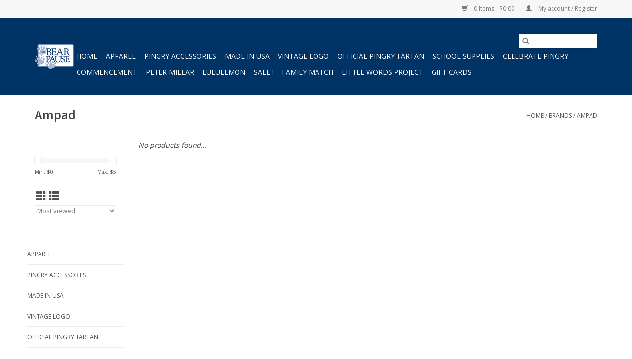

--- FILE ---
content_type: text/html;charset=utf-8
request_url: https://www.bearpause.org/brands/ampad/
body_size: 5918
content:
<!DOCTYPE html>
<html lang="us">
  <head>
    <meta charset="utf-8"/>
<!-- [START] 'blocks/head.rain' -->
<!--

  (c) 2008-2026 Lightspeed Netherlands B.V.
  http://www.lightspeedhq.com
  Generated: 24-01-2026 @ 12:49:16

-->
<link rel="canonical" href="https://www.bearpause.org/brands/ampad/"/>
<link rel="alternate" href="https://www.bearpause.org/index.rss" type="application/rss+xml" title="New products"/>
<meta name="robots" content="noodp,noydir"/>
<meta property="og:url" content="https://www.bearpause.org/brands/ampad/?source=facebook"/>
<meta property="og:site_name" content="The Bear Pause"/>
<meta property="og:title" content="Ampad"/>
<script src="https://www.googletagmanager.com/gtag/js?id=G-86Y4LGBNFZ"></script>
<script>
  window.dataLayer = window.dataLayer || [];
    function gtag(){dataLayer.push(arguments);}
    gtag('js', new Date());

    gtag('config', 'G-86Y4LGBNFZ');
</script>
<script src="https://www.googletagmanager.com/gtag/js?id=G-86Y4LGBNFZ&"></script>
<!--[if lt IE 9]>
<script src="https://cdn.shoplightspeed.com/assets/html5shiv.js?2025-02-20"></script>
<![endif]-->
<!-- [END] 'blocks/head.rain' -->
    <title>Ampad - The Bear Pause</title>
    <meta name="description" content="" />
    <meta name="keywords" content="Ampad" />
    <meta http-equiv="X-UA-Compatible" content="IE=edge,chrome=1">
    <meta name="viewport" content="width=device-width, initial-scale=1.0">
    <meta name="apple-mobile-web-app-capable" content="yes">
    <meta name="apple-mobile-web-app-status-bar-style" content="black">

    <link rel="shortcut icon" href="https://cdn.shoplightspeed.com/shops/634918/themes/3581/v/281755/assets/favicon.ico?20210624183238" type="image/x-icon" />
    <link href='//fonts.googleapis.com/css?family=Open%20Sans:400,300,600' rel='stylesheet' type='text/css'>
    <link href='//fonts.googleapis.com/css?family=Open%20Sans:400,300,600' rel='stylesheet' type='text/css'>
    <link rel="shortcut icon" href="https://cdn.shoplightspeed.com/shops/634918/themes/3581/v/281755/assets/favicon.ico?20210624183238" type="image/x-icon" />
    <link rel="stylesheet" href="https://cdn.shoplightspeed.com/shops/634918/themes/3581/assets/bootstrap-min.css?2023101015470920200921071828" />
    <link rel="stylesheet" href="https://cdn.shoplightspeed.com/shops/634918/themes/3581/assets/style.css?2023101015470920200921071828" />
    <link rel="stylesheet" href="https://cdn.shoplightspeed.com/shops/634918/themes/3581/assets/settings.css?2023101015470920200921071828" />
    <link rel="stylesheet" href="https://cdn.shoplightspeed.com/assets/gui-2-0.css?2025-02-20" />
    <link rel="stylesheet" href="https://cdn.shoplightspeed.com/assets/gui-responsive-2-0.css?2025-02-20" />
    <link rel="stylesheet" href="https://cdn.shoplightspeed.com/shops/634918/themes/3581/assets/custom.css?2023101015470920200921071828" />
        <link rel="stylesheet" href="https://cdn.shoplightspeed.com/shops/634918/themes/3581/assets/tutorial.css?2023101015470920200921071828" />
    
    <script src="https://cdn.shoplightspeed.com/assets/jquery-1-9-1.js?2025-02-20"></script>
    <script src="https://cdn.shoplightspeed.com/assets/jquery-ui-1-10-1.js?2025-02-20"></script>

    <script type="text/javascript" src="https://cdn.shoplightspeed.com/shops/634918/themes/3581/assets/global.js?2023101015470920200921071828"></script>
		<script type="text/javascript" src="https://cdn.shoplightspeed.com/shops/634918/themes/3581/assets/bootstrap-min.js?2023101015470920200921071828"></script>
    <script type="text/javascript" src="https://cdn.shoplightspeed.com/shops/634918/themes/3581/assets/jcarousel.js?2023101015470920200921071828"></script>
    <script type="text/javascript" src="https://cdn.shoplightspeed.com/assets/gui.js?2025-02-20"></script>
    <script type="text/javascript" src="https://cdn.shoplightspeed.com/assets/gui-responsive-2-0.js?2025-02-20"></script>

    <script type="text/javascript" src="https://cdn.shoplightspeed.com/shops/634918/themes/3581/assets/share42.js?2023101015470920200921071828"></script>

    <!--[if lt IE 9]>
    <link rel="stylesheet" href="https://cdn.shoplightspeed.com/shops/634918/themes/3581/assets/style-ie.css?2023101015470920200921071828" />
    <![endif]-->
    <link rel="stylesheet" media="print" href="https://cdn.shoplightspeed.com/shops/634918/themes/3581/assets/print-min.css?2023101015470920200921071828" />
  </head>
  <body class="tutorial--on">
    <header>
  <div class="topnav">
    <div class="container">
      
      <div class="right">
        <span role="region" aria-label="Cart">
          <a href="https://www.bearpause.org/cart/" title="Cart" class="cart">
            <span class="glyphicon glyphicon-shopping-cart"></span>
            0 Items - $0.00
          </a>
        </span>
        <span>
          <a href="https://www.bearpause.org/account/" title="My account" class="my-account">
            <span class="glyphicon glyphicon-user"></span>
                        	My account / Register
                      </a>
        </span>
      </div>
    </div>
  </div>

  <div class="navigation container">
    <div class="align">
      <div class="burger">
        <button type="button" aria-label="Open menu">
          <img src="https://cdn.shoplightspeed.com/shops/634918/themes/3581/assets/hamburger.png?20210721132605" width="32" height="32" alt="Menu">
        </button>
      </div>

              <div class="vertical logo">
          <a href="https://www.bearpause.org/" title="The Bear Pause @ Pingry">
            <img src="https://cdn.shoplightspeed.com/shops/634918/themes/3581/v/33865/assets/logo.png?20210624150843" alt="The Bear Pause @ Pingry" />
          </a>
        </div>
      
      <nav class="nonbounce desktop vertical">
        <form action="https://www.bearpause.org/search/" method="get" id="formSearch" role="search">
          <input type="text" name="q" autocomplete="off" value="" aria-label="Search" />
          <button type="submit" class="search-btn" title="Search">
            <span class="glyphicon glyphicon-search"></span>
          </button>
        </form>
        <ul region="navigation" aria-label=Navigation menu>
          <li class="item home ">
            <a class="itemLink" href="https://www.bearpause.org/">Home</a>
          </li>
          
                    	<li class="item sub">
              <a class="itemLink" href="https://www.bearpause.org/apparel/" title="Apparel">
                Apparel
              </a>
                            	<span class="glyphicon glyphicon-play"></span>
                <ul class="subnav">
                                      <li class="subitem">
                      <a class="subitemLink" href="https://www.bearpause.org/apparel/youth/" title="Youth">Youth</a>
                                              <ul class="subnav">
                                                      <li class="subitem">
                              <a class="subitemLink" href="https://www.bearpause.org/apparel/youth/sweatshirt/" title="Sweatshirt">Sweatshirt</a>
                            </li>
                                                      <li class="subitem">
                              <a class="subitemLink" href="https://www.bearpause.org/apparel/youth/t-shirt/" title="T-shirt">T-shirt</a>
                            </li>
                                                      <li class="subitem">
                              <a class="subitemLink" href="https://www.bearpause.org/apparel/youth/headwear/" title="Headwear">Headwear</a>
                            </li>
                                                      <li class="subitem">
                              <a class="subitemLink" href="https://www.bearpause.org/apparel/youth/outer-wear/" title="Outer wear">Outer wear</a>
                            </li>
                                                      <li class="subitem">
                              <a class="subitemLink" href="https://www.bearpause.org/apparel/youth/pants-and-leggins/" title="Pants and leggins">Pants and leggins</a>
                            </li>
                                                      <li class="subitem">
                              <a class="subitemLink" href="https://www.bearpause.org/apparel/youth/shorts/" title="Shorts">Shorts</a>
                            </li>
                                                      <li class="subitem">
                              <a class="subitemLink" href="https://www.bearpause.org/apparel/youth/polos/" title="Polos">Polos</a>
                            </li>
                                                      <li class="subitem">
                              <a class="subitemLink" href="https://www.bearpause.org/apparel/youth/accessories/" title="Accessories">Accessories</a>
                            </li>
                                                      <li class="subitem">
                              <a class="subitemLink" href="https://www.bearpause.org/apparel/youth/baby-toddler/" title="Baby/Toddler">Baby/Toddler</a>
                            </li>
                                                  </ul>
                                          </li>
                	                    <li class="subitem">
                      <a class="subitemLink" href="https://www.bearpause.org/apparel/sweatshirt/" title="Sweatshirt">Sweatshirt</a>
                                              <ul class="subnav">
                                                      <li class="subitem">
                              <a class="subitemLink" href="https://www.bearpause.org/apparel/sweatshirt/women/" title="Women">Women</a>
                            </li>
                                                      <li class="subitem">
                              <a class="subitemLink" href="https://www.bearpause.org/apparel/sweatshirt/men/" title="Men">Men</a>
                            </li>
                                                      <li class="subitem">
                              <a class="subitemLink" href="https://www.bearpause.org/apparel/sweatshirt/lightweight/" title="Lightweight">Lightweight</a>
                            </li>
                                                  </ul>
                                          </li>
                	                    <li class="subitem">
                      <a class="subitemLink" href="https://www.bearpause.org/apparel/t-shirt/" title="T-shirt">T-shirt</a>
                                              <ul class="subnav">
                                                      <li class="subitem">
                              <a class="subitemLink" href="https://www.bearpause.org/apparel/t-shirt/performance/" title="Performance">Performance</a>
                            </li>
                                                      <li class="subitem">
                              <a class="subitemLink" href="https://www.bearpause.org/apparel/t-shirt/traditional/" title="Traditional">Traditional</a>
                            </li>
                                                  </ul>
                                          </li>
                	                    <li class="subitem">
                      <a class="subitemLink" href="https://www.bearpause.org/apparel/headwear/" title="Headwear">Headwear</a>
                                              <ul class="subnav">
                                                      <li class="subitem">
                              <a class="subitemLink" href="https://www.bearpause.org/apparel/headwear/caps/" title="Caps">Caps</a>
                            </li>
                                                      <li class="subitem">
                              <a class="subitemLink" href="https://www.bearpause.org/apparel/headwear/winter-hats/" title="Winter hats">Winter hats</a>
                            </li>
                                                  </ul>
                                          </li>
                	                    <li class="subitem">
                      <a class="subitemLink" href="https://www.bearpause.org/apparel/outer-wear/" title="Outer Wear">Outer Wear</a>
                                              <ul class="subnav">
                                                      <li class="subitem">
                              <a class="subitemLink" href="https://www.bearpause.org/apparel/outer-wear/adult/" title="Adult">Adult</a>
                            </li>
                                                  </ul>
                                          </li>
                	                    <li class="subitem">
                      <a class="subitemLink" href="https://www.bearpause.org/apparel/1-4-zip/" title="1/4 Zip">1/4 Zip</a>
                                          </li>
                	                    <li class="subitem">
                      <a class="subitemLink" href="https://www.bearpause.org/apparel/socks/" title="Socks">Socks</a>
                                          </li>
                	                    <li class="subitem">
                      <a class="subitemLink" href="https://www.bearpause.org/apparel/accessories/" title="Accessories">Accessories</a>
                                          </li>
                	                    <li class="subitem">
                      <a class="subitemLink" href="https://www.bearpause.org/apparel/pants-and-leggings/" title="Pants and Leggings">Pants and Leggings</a>
                                              <ul class="subnav">
                                                      <li class="subitem">
                              <a class="subitemLink" href="https://www.bearpause.org/apparel/pants-and-leggings/mens/" title="Men&#039;s">Men&#039;s</a>
                            </li>
                                                      <li class="subitem">
                              <a class="subitemLink" href="https://www.bearpause.org/apparel/pants-and-leggings/womens/" title="Women&#039;s">Women&#039;s</a>
                            </li>
                                                  </ul>
                                          </li>
                	                    <li class="subitem">
                      <a class="subitemLink" href="https://www.bearpause.org/apparel/shorts/" title="Shorts">Shorts</a>
                                              <ul class="subnav">
                                                      <li class="subitem">
                              <a class="subitemLink" href="https://www.bearpause.org/apparel/shorts/mens/" title="Men&#039;s">Men&#039;s</a>
                            </li>
                                                      <li class="subitem">
                              <a class="subitemLink" href="https://www.bearpause.org/apparel/shorts/womens/" title="Women&#039;s">Women&#039;s</a>
                            </li>
                                                  </ul>
                                          </li>
                	                    <li class="subitem">
                      <a class="subitemLink" href="https://www.bearpause.org/apparel/polos/" title="Polo&#039;s">Polo&#039;s</a>
                                              <ul class="subnav">
                                                      <li class="subitem">
                              <a class="subitemLink" href="https://www.bearpause.org/apparel/polos/men/" title="Men">Men</a>
                            </li>
                                                      <li class="subitem">
                              <a class="subitemLink" href="https://www.bearpause.org/apparel/polos/women/" title="Women">Women</a>
                            </li>
                                                  </ul>
                                          </li>
                	              	</ul>
                          </li>
                    	<li class="item sub">
              <a class="itemLink" href="https://www.bearpause.org/pingry-accessories/" title="Pingry Accessories">
                Pingry Accessories
              </a>
                            	<span class="glyphicon glyphicon-play"></span>
                <ul class="subnav">
                                      <li class="subitem">
                      <a class="subitemLink" href="https://www.bearpause.org/pingry-accessories/electronics/" title="Electronics">Electronics</a>
                                          </li>
                	                    <li class="subitem">
                      <a class="subitemLink" href="https://www.bearpause.org/pingry-accessories/blankets-pillows-towels/" title="Blankets/Pillows/Towels">Blankets/Pillows/Towels</a>
                                          </li>
                	                    <li class="subitem">
                      <a class="subitemLink" href="https://www.bearpause.org/pingry-accessories/drinkware/" title="Drinkware">Drinkware</a>
                                          </li>
                	                    <li class="subitem">
                      <a class="subitemLink" href="https://www.bearpause.org/pingry-accessories/frames/" title="Frames">Frames</a>
                                          </li>
                	                    <li class="subitem">
                      <a class="subitemLink" href="https://www.bearpause.org/pingry-accessories/key-chains/" title="Key chains">Key chains</a>
                                          </li>
                	                    <li class="subitem">
                      <a class="subitemLink" href="https://www.bearpause.org/pingry-accessories/plush-toys/" title="Plush toys">Plush toys</a>
                                          </li>
                	                    <li class="subitem">
                      <a class="subitemLink" href="https://www.bearpause.org/pingry-accessories/backpacks-tote-bags/" title="Backpacks/tote bags">Backpacks/tote bags</a>
                                          </li>
                	                    <li class="subitem">
                      <a class="subitemLink" href="https://www.bearpause.org/pingry-accessories/ornaments/" title="Ornaments">Ornaments</a>
                                          </li>
                	                    <li class="subitem">
                      <a class="subitemLink" href="https://www.bearpause.org/pingry-accessories/writing-instruments/" title="Writing instruments">Writing instruments</a>
                                          </li>
                	                    <li class="subitem">
                      <a class="subitemLink" href="https://www.bearpause.org/pingry-accessories/decals-magnets/" title="Decals/magnets">Decals/magnets</a>
                                          </li>
                	                    <li class="subitem">
                      <a class="subitemLink" href="https://www.bearpause.org/pingry-accessories/games/" title="Games">Games</a>
                                          </li>
                	                    <li class="subitem">
                      <a class="subitemLink" href="https://www.bearpause.org/pingry-accessories/smathers-branson/" title="Smathers &amp; Branson">Smathers &amp; Branson</a>
                                          </li>
                	                    <li class="subitem">
                      <a class="subitemLink" href="https://www.bearpause.org/pingry-accessories/cuff-links-jewelry/" title="Cuff Links/jewelry">Cuff Links/jewelry</a>
                                          </li>
                	                    <li class="subitem">
                      <a class="subitemLink" href="https://www.bearpause.org/pingry-accessories/baby/" title="Baby">Baby</a>
                                          </li>
                	                    <li class="subitem">
                      <a class="subitemLink" href="https://www.bearpause.org/pingry-accessories/misc/" title="Misc.">Misc.</a>
                                          </li>
                	                    <li class="subitem">
                      <a class="subitemLink" href="https://www.bearpause.org/pingry-accessories/pets/" title="Pets">Pets</a>
                                          </li>
                	                    <li class="subitem">
                      <a class="subitemLink" href="https://www.bearpause.org/pingry-accessories/home-decor/" title="Home Decor">Home Decor</a>
                                          </li>
                	              	</ul>
                          </li>
                    	<li class="item">
              <a class="itemLink" href="https://www.bearpause.org/made-in-usa/" title=" Made in USA">
                 Made in USA
              </a>
                          </li>
                    	<li class="item">
              <a class="itemLink" href="https://www.bearpause.org/vintage-logo/" title="Vintage Logo">
                Vintage Logo
              </a>
                          </li>
                    	<li class="item">
              <a class="itemLink" href="https://www.bearpause.org/official-pingry-tartan/" title="Official Pingry Tartan">
                Official Pingry Tartan
              </a>
                          </li>
                    	<li class="item">
              <a class="itemLink" href="https://www.bearpause.org/school-supplies/" title="School Supplies">
                School Supplies
              </a>
                          </li>
                    	<li class="item">
              <a class="itemLink" href="https://www.bearpause.org/celebrate-pingry/" title="Celebrate Pingry">
                Celebrate Pingry
              </a>
                          </li>
                    	<li class="item">
              <a class="itemLink" href="https://www.bearpause.org/commencement/" title="Commencement">
                Commencement
              </a>
                          </li>
                    	<li class="item">
              <a class="itemLink" href="https://www.bearpause.org/peter-millar/" title="Peter Millar">
                Peter Millar
              </a>
                          </li>
                    	<li class="item">
              <a class="itemLink" href="https://www.bearpause.org/lululemon/" title="lululemon">
                lululemon
              </a>
                          </li>
                    	<li class="item">
              <a class="itemLink" href="https://www.bearpause.org/sale/" title="Sale !">
                Sale !
              </a>
                          </li>
                    	<li class="item">
              <a class="itemLink" href="https://www.bearpause.org/family-match/" title="Family Match">
                Family Match
              </a>
                          </li>
                    	<li class="item">
              <a class="itemLink" href="https://www.bearpause.org/little-words-project/" title="little words project">
                little words project
              </a>
                          </li>
          
                    <li class="item">
            <a class="itemLink" href="https://www.bearpause.org/giftcard/" title="Gift cards">Gift cards</a>
          </li>
          
          
          
                  </ul>

        <span class="glyphicon glyphicon-remove"></span>
      </nav>
    </div>
  </div>
</header>

    <div class="wrapper">
      <div class="container content" role="main">
                <div class="page-title row">
  <div class="col-sm-6 col-md-6">
    <h1>Ampad</h1>
  </div>
  <div class="col-sm-6 col-md-6 breadcrumbs text-right" role="nav" aria-label="Breadcrumbs">
  <a href="https://www.bearpause.org/" title="Home">Home</a>

      / <a href="https://www.bearpause.org/brands/" >Brands</a>
      / <a href="https://www.bearpause.org/brands/ampad/" aria-current="true">Ampad</a>
  </div>

  </div>
<div class="products row">
  <div class="col-md-2 sidebar" role="complementary">
    <div class="row sort">
      <form action="https://www.bearpause.org/brands/ampad/" method="get" id="filter_form" class="col-xs-12 col-sm-12">
        <input type="hidden" name="mode" value="grid" id="filter_form_mode" />
        <input type="hidden" name="limit" value="12" id="filter_form_limit" />
        <input type="hidden" name="sort" value="popular" id="filter_form_sort" />
        <input type="hidden" name="max" value="5" id="filter_form_max" />
        <input type="hidden" name="min" value="0" id="filter_form_min" />

        <div class="price-filter" aria-hidden="true">
          <div class="sidebar-filter-slider">
            <div id="collection-filter-price"></div>
          </div>
          <div class="price-filter-range clear">
            <div class="min">Min: $<span>0</span></div>
            <div class="max">Max: $<span>5</span></div>
          </div>
        </div>

        <div class="modes hidden-xs hidden-sm">
          <a href="?mode=grid" aria-label="Grid view"><i class="glyphicon glyphicon-th" role="presentation"></i></a>
          <a href="?mode=list" aria-label="List view"><i class="glyphicon glyphicon-th-list" role="presentation"></i></a>
        </div>

        <select name="sort" onchange="$('#formSortModeLimit').submit();" aria-label="Sort by">
                    	<option value="popular" selected="selected">Most viewed</option>
                    	<option value="newest">Newest products</option>
                    	<option value="lowest">Lowest price</option>
                    	<option value="highest">Highest price</option>
                    	<option value="asc">Name ascending</option>
                    	<option value="desc">Name descending</option>
                  </select>

        
              </form>
  	</div>

    			<div class="row" role="navigation" aria-label="Categories">
				<ul>
  				    				<li class="item">
              <span class="arrow"></span>
              <a href="https://www.bearpause.org/apparel/" class="itemLink"  title="Apparel">
                Apparel               </a>

                  				</li>
  				    				<li class="item">
              <span class="arrow"></span>
              <a href="https://www.bearpause.org/pingry-accessories/" class="itemLink"  title="Pingry Accessories">
                Pingry Accessories               </a>

                  				</li>
  				    				<li class="item">
              <span class="arrow"></span>
              <a href="https://www.bearpause.org/made-in-usa/" class="itemLink"  title=" Made in USA">
                 Made in USA               </a>

                  				</li>
  				    				<li class="item">
              <span class="arrow"></span>
              <a href="https://www.bearpause.org/vintage-logo/" class="itemLink"  title="Vintage Logo">
                Vintage Logo               </a>

                  				</li>
  				    				<li class="item">
              <span class="arrow"></span>
              <a href="https://www.bearpause.org/official-pingry-tartan/" class="itemLink"  title="Official Pingry Tartan">
                Official Pingry Tartan               </a>

                  				</li>
  				    				<li class="item">
              <span class="arrow"></span>
              <a href="https://www.bearpause.org/school-supplies/" class="itemLink"  title="School Supplies">
                School Supplies               </a>

                  				</li>
  				    				<li class="item">
              <span class="arrow"></span>
              <a href="https://www.bearpause.org/celebrate-pingry/" class="itemLink"  title="Celebrate Pingry">
                Celebrate Pingry               </a>

                  				</li>
  				    				<li class="item">
              <span class="arrow"></span>
              <a href="https://www.bearpause.org/commencement/" class="itemLink"  title="Commencement">
                Commencement               </a>

                  				</li>
  				    				<li class="item">
              <span class="arrow"></span>
              <a href="https://www.bearpause.org/peter-millar/" class="itemLink"  title="Peter Millar">
                Peter Millar               </a>

                  				</li>
  				    				<li class="item">
              <span class="arrow"></span>
              <a href="https://www.bearpause.org/lululemon/" class="itemLink"  title="lululemon">
                lululemon               </a>

                  				</li>
  				    				<li class="item">
              <span class="arrow"></span>
              <a href="https://www.bearpause.org/sale/" class="itemLink"  title="Sale !">
                Sale !               </a>

                  				</li>
  				    				<li class="item">
              <span class="arrow"></span>
              <a href="https://www.bearpause.org/family-match/" class="itemLink"  title="Family Match">
                Family Match               </a>

                  				</li>
  				    				<li class="item">
              <span class="arrow"></span>
              <a href="https://www.bearpause.org/little-words-project/" class="itemLink"  title="little words project">
                little words project               </a>

                  				</li>
  				  			</ul>
      </div>
		  </div>

  <div class="col-sm-12 col-md-10" role="region" aria-label="Product Listing">
            	<div class="no-products-found">No products found...</div>
      </div>
</div>


<script type="text/javascript">
  $(function(){
    $('#filter_form input, #filter_form select').change(function(){
      $(this).closest('form').submit();
    });

    $("#collection-filter-price").slider({
      range: true,
      min: 0,
      max: 5,
      values: [0, 5],
      step: 1,
      slide: function(event, ui) {
    		$('.sidebar-filter-range .min span').html(ui.values[0]);
    		$('.sidebar-filter-range .max span').html(ui.values[1]);

    		$('#filter_form_min').val(ui.values[0]);
    		$('#filter_form_max').val(ui.values[1]);
  		},
    	stop: function(event, ui) {
    		$('#filter_form').submit();
  		}
    });
  });
</script>
      </div>

      <footer>
  <hr class="full-width" />
  <div class="container">
    <div class="social row">
              <form id="formNewsletter" action="https://www.bearpause.org/account/newsletter/" method="post" class="newsletter col-xs-12 col-sm-7 col-md-7">
          <label class="title" for="formNewsletterEmail">Sign up for our newsletter:</label>
          <input type="hidden" name="key" value="f3170ef1b0d71d19aac390a7c0bf5ffc" />
          <input type="text" name="email" id="formNewsletterEmail" value="" placeholder="E-mail"/>
          <button
            type="submit"
            class="btn glyphicon glyphicon-send"
            title="Subscribe"
          >
            <span>Subscribe</span>
          </button>
        </form>
      
          </div>

    <hr class="full-width" />

    <div class="links row">
      <div class="col-xs-12 col-sm-3 col-md-3" role="article" aria-label="Customer service links">
        <label class="footercollapse" for="_1">
          <strong>Customer service</strong>
          <span class="glyphicon glyphicon-chevron-down hidden-sm hidden-md hidden-lg"></span>
        </label>
        <input class="footercollapse_input hidden-md hidden-lg hidden-sm" id="_1" type="checkbox">
        <div class="list">
          <ul class="no-underline no-list-style">
                          <li>
                <a href="https://www.bearpause.org/service/about/" title="About us" >
                  About us
                </a>
              </li>
                          <li>
                <a href="https://www.bearpause.org/service/privacy-policy/" title="Privacy Policy" >
                  Privacy Policy
                </a>
              </li>
                          <li>
                <a href="https://www.bearpause.org/service/payment-methods/" title="Payment Methods" >
                  Payment Methods
                </a>
              </li>
                          <li>
                <a href="https://www.bearpause.org/service/shipping-returns/" title="Shipping &amp; Returns" >
                  Shipping &amp; Returns
                </a>
              </li>
                          <li>
                <a href="https://www.bearpause.org/service/" title="Frequently Asked Questions" >
                  Frequently Asked Questions
                </a>
              </li>
                      </ul>
        </div>
      </div>

      <div class="col-xs-12 col-sm-3 col-md-3" role="article" aria-label="Products links">
    		<label class="footercollapse" for="_2">
        	<strong>Products</strong>
          <span class="glyphicon glyphicon-chevron-down hidden-sm hidden-md hidden-lg"></span>
        </label>
        <input class="footercollapse_input hidden-md hidden-lg hidden-sm" id="_2" type="checkbox">
        <div class="list">
          <ul>
            <li><a href="https://www.bearpause.org/collection/" title="All products">All products</a></li>
            <li><a href="https://www.bearpause.org/giftcard/" title="Gift cards">Gift cards</a></li>            <li><a href="https://www.bearpause.org/collection/?sort=newest" title="New products">New products</a></li>
            <li><a href="https://www.bearpause.org/collection/offers/" title="Offers">Offers</a></li>
                        <li><a href="https://www.bearpause.org/tags/" title="Tags">Tags</a></li>            <li><a href="https://www.bearpause.org/index.rss" title="RSS feed">RSS feed</a></li>
          </ul>
        </div>
      </div>

      <div class="col-xs-12 col-sm-3 col-md-3" role="article" aria-label="My account links">
        <label class="footercollapse" for="_3">
        	<strong>
          	          		My account
          	        	</strong>
          <span class="glyphicon glyphicon-chevron-down hidden-sm hidden-md hidden-lg"></span>
        </label>
        <input class="footercollapse_input hidden-md hidden-lg hidden-sm" id="_3" type="checkbox">

        <div class="list">
          <ul>
            
                        	            		<li><a href="https://www.bearpause.org/account/" title="Register">Register</a></li>
            	                        	            		<li><a href="https://www.bearpause.org/account/orders/" title="My orders">My orders</a></li>
            	                        	                        	                        	                      </ul>
        </div>
      </div>

      <div class="col-xs-12 col-sm-3 col-md-3" role="article" aria-label="Company info">
      	<label class="footercollapse" for="_4">
      		<strong>
                        	The Bear Pause
                      </strong>
          <span class="glyphicon glyphicon-chevron-down hidden-sm hidden-md hidden-lg"></span>
        </label>
        <input class="footercollapse_input hidden-md hidden-lg hidden-sm" id="_4" type="checkbox">

        <div class="list">
        	          	<span class="contact-description">The Pingry School online store.</span>
                  	          	<div class="contact" role="group" aria-label="Phone number: 9086475555 ext.1278">
            	<span class="glyphicon glyphicon-earphone"></span>
            	9086475555 ext.1278
          	</div>
        	        	          	<div class="contact">
            	<span class="glyphicon glyphicon-envelope"></span>
            	<a href="/cdn-cgi/l/email-protection#e68489898d9592899483a6968f8881949fc8899481" title="Email" aria-label="Email: bookstore@pingry.org">
              	<span class="__cf_email__" data-cfemail="ef8d8080849c9b809d8aaf9f8681889d96c1809d88">[email&#160;protected]</span>
            	</a>
          	</div>
        	        </div>

                
              </div>
    </div>
  	<hr class="full-width" />
  </div>

  <div class="copyright-payment">
    <div class="container">
      <div class="row">
        <div class="copyright col-md-6">
          © Copyright 2026 The Bear Pause
                    	- Powered by
          	          		<a href="http://www.lightspeedhq.com" title="Lightspeed" target="_blank" aria-label="Powered by Lightspeed">Lightspeed</a>
          		          	                  </div>
        <div class="payments col-md-6 text-right">
                      <a href="https://www.bearpause.org/service/payment-methods/" title="Credit Card">
              <img src="https://cdn.shoplightspeed.com/assets/icon-payment-creditcard.png?2025-02-20" alt="Credit Card" />
            </a>
                      <a href="https://www.bearpause.org/service/payment-methods/" title="PayPal">
              <img src="https://cdn.shoplightspeed.com/assets/icon-payment-paypalcp.png?2025-02-20" alt="PayPal" />
            </a>
                  </div>
      </div>
    </div>
  </div>
</footer>
    </div>
    <!-- [START] 'blocks/body.rain' -->
<script data-cfasync="false" src="/cdn-cgi/scripts/5c5dd728/cloudflare-static/email-decode.min.js"></script><script>
(function () {
  var s = document.createElement('script');
  s.type = 'text/javascript';
  s.async = true;
  s.src = 'https://www.bearpause.org/services/stats/pageview.js';
  ( document.getElementsByTagName('head')[0] || document.getElementsByTagName('body')[0] ).appendChild(s);
})();
</script>
<!-- [END] 'blocks/body.rain' -->
          <script type="text/javascript" src="https://cdn.shoplightspeed.com/shops/634918/themes/3581/assets/tutorial.js?2023101015470920200921071828"></script>
      <script>(function(){function c(){var b=a.contentDocument||a.contentWindow.document;if(b){var d=b.createElement('script');d.innerHTML="window.__CF$cv$params={r:'9c2fa65afacfefad',t:'MTc2OTI1ODk1Ni4wMDAwMDA='};var a=document.createElement('script');a.nonce='';a.src='/cdn-cgi/challenge-platform/scripts/jsd/main.js';document.getElementsByTagName('head')[0].appendChild(a);";b.getElementsByTagName('head')[0].appendChild(d)}}if(document.body){var a=document.createElement('iframe');a.height=1;a.width=1;a.style.position='absolute';a.style.top=0;a.style.left=0;a.style.border='none';a.style.visibility='hidden';document.body.appendChild(a);if('loading'!==document.readyState)c();else if(window.addEventListener)document.addEventListener('DOMContentLoaded',c);else{var e=document.onreadystatechange||function(){};document.onreadystatechange=function(b){e(b);'loading'!==document.readyState&&(document.onreadystatechange=e,c())}}}})();</script><script defer src="https://static.cloudflareinsights.com/beacon.min.js/vcd15cbe7772f49c399c6a5babf22c1241717689176015" integrity="sha512-ZpsOmlRQV6y907TI0dKBHq9Md29nnaEIPlkf84rnaERnq6zvWvPUqr2ft8M1aS28oN72PdrCzSjY4U6VaAw1EQ==" data-cf-beacon='{"rayId":"9c2fa65afacfefad","version":"2025.9.1","serverTiming":{"name":{"cfExtPri":true,"cfEdge":true,"cfOrigin":true,"cfL4":true,"cfSpeedBrain":true,"cfCacheStatus":true}},"token":"8247b6569c994ee1a1084456a4403cc9","b":1}' crossorigin="anonymous"></script>
</body>
</html>


--- FILE ---
content_type: text/javascript;charset=utf-8
request_url: https://www.bearpause.org/services/stats/pageview.js
body_size: -436
content:
// SEOshop 24-01-2026 12:49:17